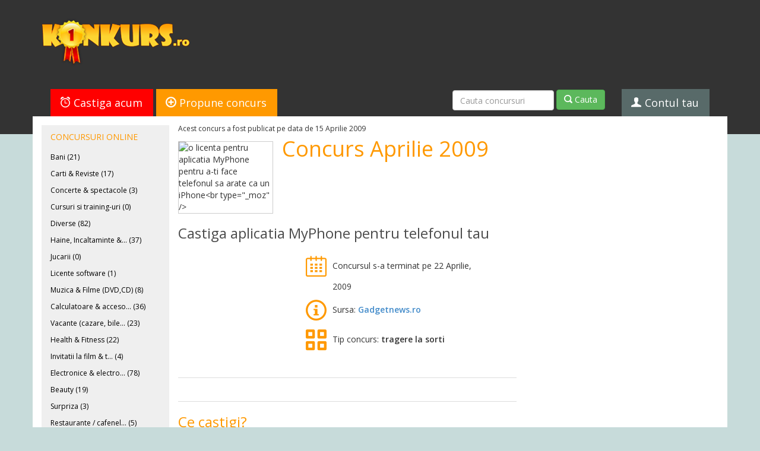

--- FILE ---
content_type: text/html; charset=utf-8
request_url: https://www.google.com/recaptcha/api2/aframe
body_size: 265
content:
<!DOCTYPE HTML><html><head><meta http-equiv="content-type" content="text/html; charset=UTF-8"></head><body><script nonce="BT1crZttGDeciTIrXWIjbw">/** Anti-fraud and anti-abuse applications only. See google.com/recaptcha */ try{var clients={'sodar':'https://pagead2.googlesyndication.com/pagead/sodar?'};window.addEventListener("message",function(a){try{if(a.source===window.parent){var b=JSON.parse(a.data);var c=clients[b['id']];if(c){var d=document.createElement('img');d.src=c+b['params']+'&rc='+(localStorage.getItem("rc::a")?sessionStorage.getItem("rc::b"):"");window.document.body.appendChild(d);sessionStorage.setItem("rc::e",parseInt(sessionStorage.getItem("rc::e")||0)+1);localStorage.setItem("rc::h",'1768826187136');}}}catch(b){}});window.parent.postMessage("_grecaptcha_ready", "*");}catch(b){}</script></body></html>